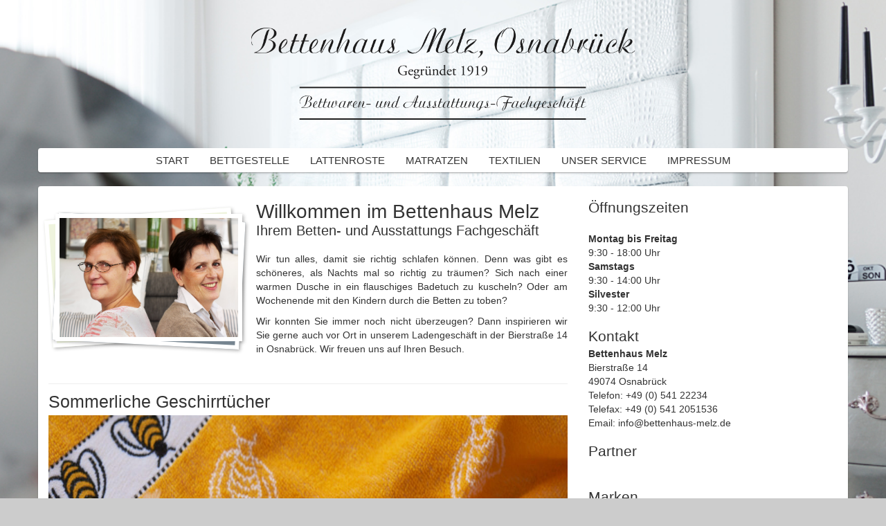

--- FILE ---
content_type: text/html; charset=UTF-8
request_url: https://www.bettenhaus-melz.de/tag/furoshiko/
body_size: 38429
content:
<!doctype html>
<html lang="de">
	<head>
		<meta charset="UTF-8">
		<title>  Furoshiko : Bettenhaus Melz &#8211; Betten, Matratzen und Badtextilien in Osnabrück</title>

		<meta http-equiv="X-UA-Compatible" content="IE=edge,chrome=1">
		<meta name="viewport" content="width=device-width, initial-scale=1.0">
		<meta name="description" content="Seit 1919 Ihr Betten-, Matratzen- und Ausstattungs-Fachgeschäft in Osnabrück mit der persönlichen Beratung. Bei uns können Sie Ihr Bett reinigen und Bettwäsche maßanfertigen lassen. Außerdem liefern wir direkt zu Ihnen nach Hause. Damit Sie gut und erholsam schlafen.">

		<meta name='robots' content='max-image-preview:large' />
<link rel="alternate" type="application/rss+xml" title="Bettenhaus Melz - Betten, Matratzen und Badtextilien in Osnabrück &raquo; Furoshiko Schlagwort-Feed" href="https://www.bettenhaus-melz.de/tag/furoshiko/feed/" />
<style id='wp-img-auto-sizes-contain-inline-css' type='text/css'>
img:is([sizes=auto i],[sizes^="auto," i]){contain-intrinsic-size:3000px 1500px}
/*# sourceURL=wp-img-auto-sizes-contain-inline-css */
</style>
<style id='wp-emoji-styles-inline-css' type='text/css'>

	img.wp-smiley, img.emoji {
		display: inline !important;
		border: none !important;
		box-shadow: none !important;
		height: 1em !important;
		width: 1em !important;
		margin: 0 0.07em !important;
		vertical-align: -0.1em !important;
		background: none !important;
		padding: 0 !important;
	}
/*# sourceURL=wp-emoji-styles-inline-css */
</style>
<style id='wp-block-library-inline-css' type='text/css'>
:root{--wp-block-synced-color:#7a00df;--wp-block-synced-color--rgb:122,0,223;--wp-bound-block-color:var(--wp-block-synced-color);--wp-editor-canvas-background:#ddd;--wp-admin-theme-color:#007cba;--wp-admin-theme-color--rgb:0,124,186;--wp-admin-theme-color-darker-10:#006ba1;--wp-admin-theme-color-darker-10--rgb:0,107,160.5;--wp-admin-theme-color-darker-20:#005a87;--wp-admin-theme-color-darker-20--rgb:0,90,135;--wp-admin-border-width-focus:2px}@media (min-resolution:192dpi){:root{--wp-admin-border-width-focus:1.5px}}.wp-element-button{cursor:pointer}:root .has-very-light-gray-background-color{background-color:#eee}:root .has-very-dark-gray-background-color{background-color:#313131}:root .has-very-light-gray-color{color:#eee}:root .has-very-dark-gray-color{color:#313131}:root .has-vivid-green-cyan-to-vivid-cyan-blue-gradient-background{background:linear-gradient(135deg,#00d084,#0693e3)}:root .has-purple-crush-gradient-background{background:linear-gradient(135deg,#34e2e4,#4721fb 50%,#ab1dfe)}:root .has-hazy-dawn-gradient-background{background:linear-gradient(135deg,#faaca8,#dad0ec)}:root .has-subdued-olive-gradient-background{background:linear-gradient(135deg,#fafae1,#67a671)}:root .has-atomic-cream-gradient-background{background:linear-gradient(135deg,#fdd79a,#004a59)}:root .has-nightshade-gradient-background{background:linear-gradient(135deg,#330968,#31cdcf)}:root .has-midnight-gradient-background{background:linear-gradient(135deg,#020381,#2874fc)}:root{--wp--preset--font-size--normal:16px;--wp--preset--font-size--huge:42px}.has-regular-font-size{font-size:1em}.has-larger-font-size{font-size:2.625em}.has-normal-font-size{font-size:var(--wp--preset--font-size--normal)}.has-huge-font-size{font-size:var(--wp--preset--font-size--huge)}.has-text-align-center{text-align:center}.has-text-align-left{text-align:left}.has-text-align-right{text-align:right}.has-fit-text{white-space:nowrap!important}#end-resizable-editor-section{display:none}.aligncenter{clear:both}.items-justified-left{justify-content:flex-start}.items-justified-center{justify-content:center}.items-justified-right{justify-content:flex-end}.items-justified-space-between{justify-content:space-between}.screen-reader-text{border:0;clip-path:inset(50%);height:1px;margin:-1px;overflow:hidden;padding:0;position:absolute;width:1px;word-wrap:normal!important}.screen-reader-text:focus{background-color:#ddd;clip-path:none;color:#444;display:block;font-size:1em;height:auto;left:5px;line-height:normal;padding:15px 23px 14px;text-decoration:none;top:5px;width:auto;z-index:100000}html :where(.has-border-color){border-style:solid}html :where([style*=border-top-color]){border-top-style:solid}html :where([style*=border-right-color]){border-right-style:solid}html :where([style*=border-bottom-color]){border-bottom-style:solid}html :where([style*=border-left-color]){border-left-style:solid}html :where([style*=border-width]){border-style:solid}html :where([style*=border-top-width]){border-top-style:solid}html :where([style*=border-right-width]){border-right-style:solid}html :where([style*=border-bottom-width]){border-bottom-style:solid}html :where([style*=border-left-width]){border-left-style:solid}html :where(img[class*=wp-image-]){height:auto;max-width:100%}:where(figure){margin:0 0 1em}html :where(.is-position-sticky){--wp-admin--admin-bar--position-offset:var(--wp-admin--admin-bar--height,0px)}@media screen and (max-width:600px){html :where(.is-position-sticky){--wp-admin--admin-bar--position-offset:0px}}

/*# sourceURL=wp-block-library-inline-css */
</style><style id='wp-block-image-inline-css' type='text/css'>
.wp-block-image>a,.wp-block-image>figure>a{display:inline-block}.wp-block-image img{box-sizing:border-box;height:auto;max-width:100%;vertical-align:bottom}@media not (prefers-reduced-motion){.wp-block-image img.hide{visibility:hidden}.wp-block-image img.show{animation:show-content-image .4s}}.wp-block-image[style*=border-radius] img,.wp-block-image[style*=border-radius]>a{border-radius:inherit}.wp-block-image.has-custom-border img{box-sizing:border-box}.wp-block-image.aligncenter{text-align:center}.wp-block-image.alignfull>a,.wp-block-image.alignwide>a{width:100%}.wp-block-image.alignfull img,.wp-block-image.alignwide img{height:auto;width:100%}.wp-block-image .aligncenter,.wp-block-image .alignleft,.wp-block-image .alignright,.wp-block-image.aligncenter,.wp-block-image.alignleft,.wp-block-image.alignright{display:table}.wp-block-image .aligncenter>figcaption,.wp-block-image .alignleft>figcaption,.wp-block-image .alignright>figcaption,.wp-block-image.aligncenter>figcaption,.wp-block-image.alignleft>figcaption,.wp-block-image.alignright>figcaption{caption-side:bottom;display:table-caption}.wp-block-image .alignleft{float:left;margin:.5em 1em .5em 0}.wp-block-image .alignright{float:right;margin:.5em 0 .5em 1em}.wp-block-image .aligncenter{margin-left:auto;margin-right:auto}.wp-block-image :where(figcaption){margin-bottom:1em;margin-top:.5em}.wp-block-image.is-style-circle-mask img{border-radius:9999px}@supports ((-webkit-mask-image:none) or (mask-image:none)) or (-webkit-mask-image:none){.wp-block-image.is-style-circle-mask img{border-radius:0;-webkit-mask-image:url('data:image/svg+xml;utf8,<svg viewBox="0 0 100 100" xmlns="http://www.w3.org/2000/svg"><circle cx="50" cy="50" r="50"/></svg>');mask-image:url('data:image/svg+xml;utf8,<svg viewBox="0 0 100 100" xmlns="http://www.w3.org/2000/svg"><circle cx="50" cy="50" r="50"/></svg>');mask-mode:alpha;-webkit-mask-position:center;mask-position:center;-webkit-mask-repeat:no-repeat;mask-repeat:no-repeat;-webkit-mask-size:contain;mask-size:contain}}:root :where(.wp-block-image.is-style-rounded img,.wp-block-image .is-style-rounded img){border-radius:9999px}.wp-block-image figure{margin:0}.wp-lightbox-container{display:flex;flex-direction:column;position:relative}.wp-lightbox-container img{cursor:zoom-in}.wp-lightbox-container img:hover+button{opacity:1}.wp-lightbox-container button{align-items:center;backdrop-filter:blur(16px) saturate(180%);background-color:#5a5a5a40;border:none;border-radius:4px;cursor:zoom-in;display:flex;height:20px;justify-content:center;opacity:0;padding:0;position:absolute;right:16px;text-align:center;top:16px;width:20px;z-index:100}@media not (prefers-reduced-motion){.wp-lightbox-container button{transition:opacity .2s ease}}.wp-lightbox-container button:focus-visible{outline:3px auto #5a5a5a40;outline:3px auto -webkit-focus-ring-color;outline-offset:3px}.wp-lightbox-container button:hover{cursor:pointer;opacity:1}.wp-lightbox-container button:focus{opacity:1}.wp-lightbox-container button:focus,.wp-lightbox-container button:hover,.wp-lightbox-container button:not(:hover):not(:active):not(.has-background){background-color:#5a5a5a40;border:none}.wp-lightbox-overlay{box-sizing:border-box;cursor:zoom-out;height:100vh;left:0;overflow:hidden;position:fixed;top:0;visibility:hidden;width:100%;z-index:100000}.wp-lightbox-overlay .close-button{align-items:center;cursor:pointer;display:flex;justify-content:center;min-height:40px;min-width:40px;padding:0;position:absolute;right:calc(env(safe-area-inset-right) + 16px);top:calc(env(safe-area-inset-top) + 16px);z-index:5000000}.wp-lightbox-overlay .close-button:focus,.wp-lightbox-overlay .close-button:hover,.wp-lightbox-overlay .close-button:not(:hover):not(:active):not(.has-background){background:none;border:none}.wp-lightbox-overlay .lightbox-image-container{height:var(--wp--lightbox-container-height);left:50%;overflow:hidden;position:absolute;top:50%;transform:translate(-50%,-50%);transform-origin:top left;width:var(--wp--lightbox-container-width);z-index:9999999999}.wp-lightbox-overlay .wp-block-image{align-items:center;box-sizing:border-box;display:flex;height:100%;justify-content:center;margin:0;position:relative;transform-origin:0 0;width:100%;z-index:3000000}.wp-lightbox-overlay .wp-block-image img{height:var(--wp--lightbox-image-height);min-height:var(--wp--lightbox-image-height);min-width:var(--wp--lightbox-image-width);width:var(--wp--lightbox-image-width)}.wp-lightbox-overlay .wp-block-image figcaption{display:none}.wp-lightbox-overlay button{background:none;border:none}.wp-lightbox-overlay .scrim{background-color:#fff;height:100%;opacity:.9;position:absolute;width:100%;z-index:2000000}.wp-lightbox-overlay.active{visibility:visible}@media not (prefers-reduced-motion){.wp-lightbox-overlay.active{animation:turn-on-visibility .25s both}.wp-lightbox-overlay.active img{animation:turn-on-visibility .35s both}.wp-lightbox-overlay.show-closing-animation:not(.active){animation:turn-off-visibility .35s both}.wp-lightbox-overlay.show-closing-animation:not(.active) img{animation:turn-off-visibility .25s both}.wp-lightbox-overlay.zoom.active{animation:none;opacity:1;visibility:visible}.wp-lightbox-overlay.zoom.active .lightbox-image-container{animation:lightbox-zoom-in .4s}.wp-lightbox-overlay.zoom.active .lightbox-image-container img{animation:none}.wp-lightbox-overlay.zoom.active .scrim{animation:turn-on-visibility .4s forwards}.wp-lightbox-overlay.zoom.show-closing-animation:not(.active){animation:none}.wp-lightbox-overlay.zoom.show-closing-animation:not(.active) .lightbox-image-container{animation:lightbox-zoom-out .4s}.wp-lightbox-overlay.zoom.show-closing-animation:not(.active) .lightbox-image-container img{animation:none}.wp-lightbox-overlay.zoom.show-closing-animation:not(.active) .scrim{animation:turn-off-visibility .4s forwards}}@keyframes show-content-image{0%{visibility:hidden}99%{visibility:hidden}to{visibility:visible}}@keyframes turn-on-visibility{0%{opacity:0}to{opacity:1}}@keyframes turn-off-visibility{0%{opacity:1;visibility:visible}99%{opacity:0;visibility:visible}to{opacity:0;visibility:hidden}}@keyframes lightbox-zoom-in{0%{transform:translate(calc((-100vw + var(--wp--lightbox-scrollbar-width))/2 + var(--wp--lightbox-initial-left-position)),calc(-50vh + var(--wp--lightbox-initial-top-position))) scale(var(--wp--lightbox-scale))}to{transform:translate(-50%,-50%) scale(1)}}@keyframes lightbox-zoom-out{0%{transform:translate(-50%,-50%) scale(1);visibility:visible}99%{visibility:visible}to{transform:translate(calc((-100vw + var(--wp--lightbox-scrollbar-width))/2 + var(--wp--lightbox-initial-left-position)),calc(-50vh + var(--wp--lightbox-initial-top-position))) scale(var(--wp--lightbox-scale));visibility:hidden}}
/*# sourceURL=https://www.bettenhaus-melz.de/wp-includes/blocks/image/style.min.css */
</style>
<style id='wp-block-paragraph-inline-css' type='text/css'>
.is-small-text{font-size:.875em}.is-regular-text{font-size:1em}.is-large-text{font-size:2.25em}.is-larger-text{font-size:3em}.has-drop-cap:not(:focus):first-letter{float:left;font-size:8.4em;font-style:normal;font-weight:100;line-height:.68;margin:.05em .1em 0 0;text-transform:uppercase}body.rtl .has-drop-cap:not(:focus):first-letter{float:none;margin-left:.1em}p.has-drop-cap.has-background{overflow:hidden}:root :where(p.has-background){padding:1.25em 2.375em}:where(p.has-text-color:not(.has-link-color)) a{color:inherit}p.has-text-align-left[style*="writing-mode:vertical-lr"],p.has-text-align-right[style*="writing-mode:vertical-rl"]{rotate:180deg}
/*# sourceURL=https://www.bettenhaus-melz.de/wp-includes/blocks/paragraph/style.min.css */
</style>
<style id='wp-block-spacer-inline-css' type='text/css'>
.wp-block-spacer{clear:both}
/*# sourceURL=https://www.bettenhaus-melz.de/wp-includes/blocks/spacer/style.min.css */
</style>
<style id='global-styles-inline-css' type='text/css'>
:root{--wp--preset--aspect-ratio--square: 1;--wp--preset--aspect-ratio--4-3: 4/3;--wp--preset--aspect-ratio--3-4: 3/4;--wp--preset--aspect-ratio--3-2: 3/2;--wp--preset--aspect-ratio--2-3: 2/3;--wp--preset--aspect-ratio--16-9: 16/9;--wp--preset--aspect-ratio--9-16: 9/16;--wp--preset--color--black: #000000;--wp--preset--color--cyan-bluish-gray: #abb8c3;--wp--preset--color--white: #ffffff;--wp--preset--color--pale-pink: #f78da7;--wp--preset--color--vivid-red: #cf2e2e;--wp--preset--color--luminous-vivid-orange: #ff6900;--wp--preset--color--luminous-vivid-amber: #fcb900;--wp--preset--color--light-green-cyan: #7bdcb5;--wp--preset--color--vivid-green-cyan: #00d084;--wp--preset--color--pale-cyan-blue: #8ed1fc;--wp--preset--color--vivid-cyan-blue: #0693e3;--wp--preset--color--vivid-purple: #9b51e0;--wp--preset--gradient--vivid-cyan-blue-to-vivid-purple: linear-gradient(135deg,rgb(6,147,227) 0%,rgb(155,81,224) 100%);--wp--preset--gradient--light-green-cyan-to-vivid-green-cyan: linear-gradient(135deg,rgb(122,220,180) 0%,rgb(0,208,130) 100%);--wp--preset--gradient--luminous-vivid-amber-to-luminous-vivid-orange: linear-gradient(135deg,rgb(252,185,0) 0%,rgb(255,105,0) 100%);--wp--preset--gradient--luminous-vivid-orange-to-vivid-red: linear-gradient(135deg,rgb(255,105,0) 0%,rgb(207,46,46) 100%);--wp--preset--gradient--very-light-gray-to-cyan-bluish-gray: linear-gradient(135deg,rgb(238,238,238) 0%,rgb(169,184,195) 100%);--wp--preset--gradient--cool-to-warm-spectrum: linear-gradient(135deg,rgb(74,234,220) 0%,rgb(151,120,209) 20%,rgb(207,42,186) 40%,rgb(238,44,130) 60%,rgb(251,105,98) 80%,rgb(254,248,76) 100%);--wp--preset--gradient--blush-light-purple: linear-gradient(135deg,rgb(255,206,236) 0%,rgb(152,150,240) 100%);--wp--preset--gradient--blush-bordeaux: linear-gradient(135deg,rgb(254,205,165) 0%,rgb(254,45,45) 50%,rgb(107,0,62) 100%);--wp--preset--gradient--luminous-dusk: linear-gradient(135deg,rgb(255,203,112) 0%,rgb(199,81,192) 50%,rgb(65,88,208) 100%);--wp--preset--gradient--pale-ocean: linear-gradient(135deg,rgb(255,245,203) 0%,rgb(182,227,212) 50%,rgb(51,167,181) 100%);--wp--preset--gradient--electric-grass: linear-gradient(135deg,rgb(202,248,128) 0%,rgb(113,206,126) 100%);--wp--preset--gradient--midnight: linear-gradient(135deg,rgb(2,3,129) 0%,rgb(40,116,252) 100%);--wp--preset--font-size--small: 13px;--wp--preset--font-size--medium: 20px;--wp--preset--font-size--large: 36px;--wp--preset--font-size--x-large: 42px;--wp--preset--spacing--20: 0.44rem;--wp--preset--spacing--30: 0.67rem;--wp--preset--spacing--40: 1rem;--wp--preset--spacing--50: 1.5rem;--wp--preset--spacing--60: 2.25rem;--wp--preset--spacing--70: 3.38rem;--wp--preset--spacing--80: 5.06rem;--wp--preset--shadow--natural: 6px 6px 9px rgba(0, 0, 0, 0.2);--wp--preset--shadow--deep: 12px 12px 50px rgba(0, 0, 0, 0.4);--wp--preset--shadow--sharp: 6px 6px 0px rgba(0, 0, 0, 0.2);--wp--preset--shadow--outlined: 6px 6px 0px -3px rgb(255, 255, 255), 6px 6px rgb(0, 0, 0);--wp--preset--shadow--crisp: 6px 6px 0px rgb(0, 0, 0);}:where(.is-layout-flex){gap: 0.5em;}:where(.is-layout-grid){gap: 0.5em;}body .is-layout-flex{display: flex;}.is-layout-flex{flex-wrap: wrap;align-items: center;}.is-layout-flex > :is(*, div){margin: 0;}body .is-layout-grid{display: grid;}.is-layout-grid > :is(*, div){margin: 0;}:where(.wp-block-columns.is-layout-flex){gap: 2em;}:where(.wp-block-columns.is-layout-grid){gap: 2em;}:where(.wp-block-post-template.is-layout-flex){gap: 1.25em;}:where(.wp-block-post-template.is-layout-grid){gap: 1.25em;}.has-black-color{color: var(--wp--preset--color--black) !important;}.has-cyan-bluish-gray-color{color: var(--wp--preset--color--cyan-bluish-gray) !important;}.has-white-color{color: var(--wp--preset--color--white) !important;}.has-pale-pink-color{color: var(--wp--preset--color--pale-pink) !important;}.has-vivid-red-color{color: var(--wp--preset--color--vivid-red) !important;}.has-luminous-vivid-orange-color{color: var(--wp--preset--color--luminous-vivid-orange) !important;}.has-luminous-vivid-amber-color{color: var(--wp--preset--color--luminous-vivid-amber) !important;}.has-light-green-cyan-color{color: var(--wp--preset--color--light-green-cyan) !important;}.has-vivid-green-cyan-color{color: var(--wp--preset--color--vivid-green-cyan) !important;}.has-pale-cyan-blue-color{color: var(--wp--preset--color--pale-cyan-blue) !important;}.has-vivid-cyan-blue-color{color: var(--wp--preset--color--vivid-cyan-blue) !important;}.has-vivid-purple-color{color: var(--wp--preset--color--vivid-purple) !important;}.has-black-background-color{background-color: var(--wp--preset--color--black) !important;}.has-cyan-bluish-gray-background-color{background-color: var(--wp--preset--color--cyan-bluish-gray) !important;}.has-white-background-color{background-color: var(--wp--preset--color--white) !important;}.has-pale-pink-background-color{background-color: var(--wp--preset--color--pale-pink) !important;}.has-vivid-red-background-color{background-color: var(--wp--preset--color--vivid-red) !important;}.has-luminous-vivid-orange-background-color{background-color: var(--wp--preset--color--luminous-vivid-orange) !important;}.has-luminous-vivid-amber-background-color{background-color: var(--wp--preset--color--luminous-vivid-amber) !important;}.has-light-green-cyan-background-color{background-color: var(--wp--preset--color--light-green-cyan) !important;}.has-vivid-green-cyan-background-color{background-color: var(--wp--preset--color--vivid-green-cyan) !important;}.has-pale-cyan-blue-background-color{background-color: var(--wp--preset--color--pale-cyan-blue) !important;}.has-vivid-cyan-blue-background-color{background-color: var(--wp--preset--color--vivid-cyan-blue) !important;}.has-vivid-purple-background-color{background-color: var(--wp--preset--color--vivid-purple) !important;}.has-black-border-color{border-color: var(--wp--preset--color--black) !important;}.has-cyan-bluish-gray-border-color{border-color: var(--wp--preset--color--cyan-bluish-gray) !important;}.has-white-border-color{border-color: var(--wp--preset--color--white) !important;}.has-pale-pink-border-color{border-color: var(--wp--preset--color--pale-pink) !important;}.has-vivid-red-border-color{border-color: var(--wp--preset--color--vivid-red) !important;}.has-luminous-vivid-orange-border-color{border-color: var(--wp--preset--color--luminous-vivid-orange) !important;}.has-luminous-vivid-amber-border-color{border-color: var(--wp--preset--color--luminous-vivid-amber) !important;}.has-light-green-cyan-border-color{border-color: var(--wp--preset--color--light-green-cyan) !important;}.has-vivid-green-cyan-border-color{border-color: var(--wp--preset--color--vivid-green-cyan) !important;}.has-pale-cyan-blue-border-color{border-color: var(--wp--preset--color--pale-cyan-blue) !important;}.has-vivid-cyan-blue-border-color{border-color: var(--wp--preset--color--vivid-cyan-blue) !important;}.has-vivid-purple-border-color{border-color: var(--wp--preset--color--vivid-purple) !important;}.has-vivid-cyan-blue-to-vivid-purple-gradient-background{background: var(--wp--preset--gradient--vivid-cyan-blue-to-vivid-purple) !important;}.has-light-green-cyan-to-vivid-green-cyan-gradient-background{background: var(--wp--preset--gradient--light-green-cyan-to-vivid-green-cyan) !important;}.has-luminous-vivid-amber-to-luminous-vivid-orange-gradient-background{background: var(--wp--preset--gradient--luminous-vivid-amber-to-luminous-vivid-orange) !important;}.has-luminous-vivid-orange-to-vivid-red-gradient-background{background: var(--wp--preset--gradient--luminous-vivid-orange-to-vivid-red) !important;}.has-very-light-gray-to-cyan-bluish-gray-gradient-background{background: var(--wp--preset--gradient--very-light-gray-to-cyan-bluish-gray) !important;}.has-cool-to-warm-spectrum-gradient-background{background: var(--wp--preset--gradient--cool-to-warm-spectrum) !important;}.has-blush-light-purple-gradient-background{background: var(--wp--preset--gradient--blush-light-purple) !important;}.has-blush-bordeaux-gradient-background{background: var(--wp--preset--gradient--blush-bordeaux) !important;}.has-luminous-dusk-gradient-background{background: var(--wp--preset--gradient--luminous-dusk) !important;}.has-pale-ocean-gradient-background{background: var(--wp--preset--gradient--pale-ocean) !important;}.has-electric-grass-gradient-background{background: var(--wp--preset--gradient--electric-grass) !important;}.has-midnight-gradient-background{background: var(--wp--preset--gradient--midnight) !important;}.has-small-font-size{font-size: var(--wp--preset--font-size--small) !important;}.has-medium-font-size{font-size: var(--wp--preset--font-size--medium) !important;}.has-large-font-size{font-size: var(--wp--preset--font-size--large) !important;}.has-x-large-font-size{font-size: var(--wp--preset--font-size--x-large) !important;}
/*# sourceURL=global-styles-inline-css */
</style>

<style id='classic-theme-styles-inline-css' type='text/css'>
/*! This file is auto-generated */
.wp-block-button__link{color:#fff;background-color:#32373c;border-radius:9999px;box-shadow:none;text-decoration:none;padding:calc(.667em + 2px) calc(1.333em + 2px);font-size:1.125em}.wp-block-file__button{background:#32373c;color:#fff;text-decoration:none}
/*# sourceURL=/wp-includes/css/classic-themes.min.css */
</style>
<script type="text/javascript" src="https://www.bettenhaus-melz.de/wp-includes/js/jquery/jquery.min.js?ver=3.7.1" id="jquery-core-js"></script>
<script type="text/javascript" src="https://www.bettenhaus-melz.de/wp-includes/js/jquery/jquery-migrate.min.js?ver=3.4.1" id="jquery-migrate-js"></script>
<script type="text/javascript" src="https://www.bettenhaus-melz.de/wp-content/themes/bettenhaus-melz/js/bootstrap.min.js?ver=6.9" id="bootstrap-script-js"></script>
<script type="text/javascript" src="https://www.bettenhaus-melz.de/wp-content/themes/bettenhaus-melz/js/ekko-lightbox.js?ver=6.9" id="bootstrap-lightbox-script-js"></script>
<link rel="https://api.w.org/" href="https://www.bettenhaus-melz.de/wp-json/" /><link rel="alternate" title="JSON" type="application/json" href="https://www.bettenhaus-melz.de/wp-json/wp/v2/tags/249" /><link rel="EditURI" type="application/rsd+xml" title="RSD" href="https://www.bettenhaus-melz.de/xmlrpc.php?rsd" />
<meta name="generator" content="WordPress 6.9" />
		
        <link href="https://www.bettenhaus-melz.de/wp-content/themes/bettenhaus-melz/img/icons/favicon.ico" rel="shortcut icon">
        <link href="https://www.bettenhaus-melz.de/wp-content/themes/bettenhaus-melz/img/icons/touch.png" rel="apple-touch-icon-precomposed">
		<link href="https://www.bettenhaus-melz.de/wp-content/themes/bettenhaus-melz/css/bootstrap.min.css" rel="stylesheet">
		<link href="https://www.bettenhaus-melz.de/wp-content/themes/bettenhaus-melz/css/ekko-lightbox.min.css" rel="stylesheet">
		<link href="https://www.bettenhaus-melz.de/wp-content/themes/bettenhaus-melz/style.css" rel="stylesheet">

	</head>
	<body>
		<div class="body-wrap container">
			<header class="row">
				<div class="row">
					<div class="col-md-6 col-md-offset-3 logo">
						<a href="https://www.bettenhaus-melz.de">
							<img class="img-responsive" src="https://www.bettenhaus-melz.de/wp-content/themes/bettenhaus-melz/img/logo.png" alt="Bettenhaus Melz &#8211; Betten, Matratzen und Badtextilien in Osnabrück" />
						</a>
					</div>
				</div>
					
				<nav class="navbar navbar-default" role="navigation">
					<div class="navbar-header">
						<button type="button" class="navbar-toggle collapsed" data-toggle="collapse" data-target="#main-header-menu" aria-expanded="false">
							<span class="sr-only">Toggle navigation</span>
							<span class="icon-bar"></span>
							<span class="icon-bar"></span>
							<span class="icon-bar"></span>
						</button>
					</div>
					<div id="main-header-menu" class="navbar-collapse collapse"><ul id="menu-header-menu" class="nav navbar-nav"><li ><a href="https://www.bettenhaus-melz.de/">Start</a></li><li class="page_item page-item-9"><a href="https://www.bettenhaus-melz.de/bettgestelle/">Bettgestelle</a></li><li class="page_item page-item-5"><a href="https://www.bettenhaus-melz.de/lattenroste/">Lattenroste</a></li><li class="page_item page-item-1"><a href="https://www.bettenhaus-melz.de/matratzen/">Matratzen</a></li><li class="page_item page-item-6 page_item_has_children"><a href="https://www.bettenhaus-melz.de/textilien/">Textilien</a><ul class='children'><li class="page_item page-item-98"><a href="https://www.bettenhaus-melz.de/textilien/badtextilien/">Badtextilien</a></li><li class="page_item page-item-91"><a href="https://www.bettenhaus-melz.de/textilien/bettwasche/">Bettwäsche</a></li><li class="page_item page-item-151"><a href="https://www.bettenhaus-melz.de/textilien/kuechentextilien/">Küchentextilien</a></li><li class="page_item page-item-86"><a href="https://www.bettenhaus-melz.de/textilien/oberbetten/">Oberbetten</a></li></ul></li><li class="page_item page-item-7"><a href="https://www.bettenhaus-melz.de/unser-service/">Unser Service</a></li><li class="page_item page-item-11"><a href="https://www.bettenhaus-melz.de/impressum/">Impressum</a></li></ul></div>				</nav>
			</header>
<div class="row container-white container-main">
	<div class="col-md-8">
		<summary>
			<div class='stackone'>
				<img class="teaser-img" src="https://www.bettenhaus-melz.de/wp-content/themes/bettenhaus-melz/img/ellen-und-anja.jpg" />
			</div>
			<h1>Willkommen im Bettenhaus Melz</h1>
			<h4>Ihrem Betten- und Ausstattungs Fachgeschäft</h4>
<p>Wir tun alles, damit sie richtig schlafen können. Denn was gibt es schöneres, als Nachts mal so richtig zu träumen? Sich nach einer warmen Dusche in ein flauschiges Badetuch zu kuscheln? Oder am Wochenende mit den Kindern durch die Betten zu toben?</p>
<p>Wir konnten Sie immer noch nicht überzeugen? Dann inspirieren wir Sie gerne auch vor Ort in unserem Ladengeschäft in der Bierstraße 14 in Osnabrück. Wir freuen uns auf Ihren Besuch.</p>
		</summary>
		<div style="clear: both;"></div>
		<hr />
		<main role="main">
			<!-- section -->
			<section>
	
				
	<!-- article -->
	<article id="post-1889" class="post-1889 post type-post status-publish format-standard hentry category-news tag-abwaschen tag-furoshiko tag-hochwertig tag-kueche tag-modern tag-nachhaltig tag-osnabrueck tag-trockentuch tag-zero-waste">
		<h2>
			<a href="https://www.bettenhaus-melz.de/2023/07/07/sommerliche-geschirrtuecher/" title="Sommerliche Geschirrtücher">Sommerliche Geschirrtücher</a>
		</h2>
		<div class="content">
<img fetchpriority="high" decoding="async" width="1024" height="768" src="https://www.bettenhaus-melz.de/wp-content/uploads/2023/07/DSC_1487_236-1024x768.jpg" alt="" class="wp-image-1890" srcset="https://www.bettenhaus-melz.de/wp-content/uploads/2023/07/DSC_1487_236-1024x768.jpg 1024w, https://www.bettenhaus-melz.de/wp-content/uploads/2023/07/DSC_1487_236-300x225.jpg 300w, https://www.bettenhaus-melz.de/wp-content/uploads/2023/07/DSC_1487_236-768x576.jpg 768w, https://www.bettenhaus-melz.de/wp-content/uploads/2023/07/DSC_1487_236-1536x1152.jpg 1536w, https://www.bettenhaus-melz.de/wp-content/uploads/2023/07/DSC_1487_236.jpg 2048w" sizes="(max-width: 1024px) 100vw, 1024px" /></p>
<p>Geschirrtücher sind nur zum Trocknen da und werden eh schnell schmutzig?! Weit gefehlt! Sie können damit auch wunderschön Geschenke persönlich verpacken und Ihren liebsten Mitmenschen eine von Herzen kommende Botschaft vermitteln. Wie und womit das geht, zeigen wir Ihnen in diesem Beitrag.</p>
</div>
<p><a class="moretag" href="https://www.bettenhaus-melz.de/2023/07/07/sommerliche-geschirrtuecher/">'Sommerliche Geschirrtücher' lesen</a></p>

	</article>
	<!-- /article -->


	
				<div class="pagination">
					<ul class="pager">
						<li></li>
						<li></li>
					</ul>
				</div>
			</section>
			<!-- /section -->
		</main>
	</div>
	<div class="sidebar-container col-md-4">
		<aside role="complementary">

	<div class="sidebar-widget">
		<div id="text-3" class="one-sidebar-widget widget_text"><h3>Öffnungszeiten</h3>			<div class="textwidget"><br>
<b>Montag bis Freitag</b><br>
9:30 - 18:00 Uhr<br>
<b>Samstags</b><br>
9:30 - 14:00 Uhr<br>
<b>Silvester</b><br>
9:30 - 12:00 Uhr<br></div>
		</div><div id="text-4" class="one-sidebar-widget widget_text"><h3>Kontakt</h3>			<div class="textwidget"><b>Bettenhaus Melz</b><br />
Bierstraße 14<br />
49074 Osnabrück<br />
Telefon: +49 (0) 541 22234<br />
Telefax: +49 (0) 541 2051536<br />
Email: info@bettenhaus-melz.de</div>
		</div><div id="text-5" class="one-sidebar-widget widget_text"><h3>Partner</h3>			<div class="textwidget"><a href="http://www.naturheilpraxis-depenthal.de">
<img src="http://www.bettenhaus-melz.de/wp-content/themes/sleepwell/images/sidebar/naturheilpraxis-depenthal.jpg" alt=""></a></div>
		</div><div id="text-6" class="one-sidebar-widget widget_text"><h3>Marken</h3>			<div class="textwidget"><a href="http://www.formesse.de">
<img class="three-column"  src="http://www.bettenhaus-melz.de/wp-content/uploads/2020/11/Formesse_1.png" alt="">
</a>
<a href="http://www.betten-falkenreck.de">
<img class="three-column" src="http://www.bettenhaus-melz.de/wp-content/uploads/marken/falkenreck.svg" alt="">
</a>
<a href="http://www.metzeler-matratzen.de">
<img class="three-column" src="http://www.bettenhaus-melz.de/wp-content/uploads/marken/metzler.gif" alt="">
</a>
<a href="http://www.roewa.de/">
<img class="three-column" src="http://www.bettenhaus-melz.de/wp-content/uploads/2021/12/roewa_logo_farbe_cmyk.gif" alt="">
</a>
<a href="https://sander-kg.de/">
<img class="three-column" src="http://www.bettenhaus-melz.de/wp-content/uploads/2020/11/Logo_Sander_RGB.jpg" alt="">
</a>
<a href="https://www.ross-textilwerke.de">
<img class="three-column" src="http://www.bettenhaus-melz.de/wp-content/uploads/2020/12/Ross-since-1897-Original-blau-aktuell-2019.png" alt="">
</a>
<a href="https://www.eagle-products.de">
<img class="three-column" src="http://www.bettenhaus-melz.de/wp-content/uploads/marken/eagle.gif" alt="">
</a>
<a href="https://www.rhomtuft.de">
<img class="three-column" src="http://www.bettenhaus-melz.de/wp-content/uploads/2020/12/Logo2020.jpg"
alt="">
</a>
<a href="https://www.bassetti.de">
<img class="three-column" src="http://www.bettenhaus-melz.de/wp-content/uploads/2020/11/BASSETTI-logo.png"
alt="">
</a>
<a href="http://www.swissflex.com/de">
<img class="three-column" src="http://www.bettenhaus-melz.de/wp-content/uploads/marken/swissflex.gif" alt="">
</a>
<a href="https://www.kracht.com">
<img class="three-column" src="http://www.bettenhaus-melz.de/wp-content/uploads/2020/12/Logo_Kracht.png" alt="">
</a>
<a href="https://traumina.de">
<img class="three-column" src="http://www.bettenhaus-melz.de/wp-content/uploads/2020/12/Traumina-Logo-transparent.png" alt="">
</a>
<a href="http://www.cawoe.de">
<img class="three-column" src="http://www.bettenhaus-melz.de/wp-content/uploads/marken/cawo.gif" alt="">
</a>
<a href="https://sanders-kauffmann.eu">
<img class="three-column" src="http://www.bettenhaus-melz.de/wp-content/uploads/2021/12/sanders_kauffmann_logo_4c.gif" alt="">
</a>
<a href="https://de.technogelworld.com">
<img class="three-column" src="http://www.bettenhaus-melz.de/wp-content/uploads/2020/11/Technogel_Sleeping_Logo.jpg"
alt="">
</a>
<a href="http://www.elegante.de">
<img class="three-column" src="http://www.bettenhaus-melz.de/wp-content/uploads/2020/12/ELEGANTE_LOGO_CLAIM.png" alt="">
</a>
<a href="https://curt-bauer.de">
<img class="three-column" src="http://www.bettenhaus-melz.de/wp-content/uploads/2021/09/Curt-Bauer-Logo-grau-druckfaehig.png" alt="">
</a>
<a href="http://www.fischbacher.com/de/">
<img class="three-column" src="http://www.bettenhaus-melz.de/wp-content/uploads/marken/fischbacher.gif" alt="">
</a>
<a href="http://www.svane.de">
<img class="three-column" src="http://www.bettenhaus-melz.de/wp-content/uploads/2020/12/Svane_intelligel_logo_rgb_DE_CH_56480.png" alt="">
</a>
<a href="https://www.fleuresse.de">
<img class="three-column" src="http://www.bettenhaus-melz.de/wp-content/uploads/2020/11/Fleuresse_Logo_neu_Pfad_HKS15.png" alt="">
</a>
<a href="http://www.garanta-hof.de">
<img class="three-column" src="http://www.bettenhaus-melz.de/wp-content/uploads/2020/12/GARANTA-LOGO-2014.jpg" alt="">
</a>
<a href="http://www.hasena.de">
<img class="three-column" src="http://www.bettenhaus-melz.de/wp-content/uploads/marken/hasena.gif" alt="" style="margin-top: 0px;">
</a>
<a href="https://momm-bettwaesche.de">
<img class="three-column" src="http://www.bettenhaus-melz.de/wp-content/uploads/2024/01/MOMM-Logo.png" alt="" style="margin-top: 0px;">
</a></div>
		</div>	</div>

</aside>	</div>
</div>
			<footer class="row">
				<p>
					<a href="https://www.bettenhaus-melz.de/wp-login.php?redirect_to=https%3A%2F%2Fwww.bettenhaus-melz.de%2F2023%2F07%2F07%2Fsommerliche-geschirrtuecher%2F">Anmelden</a> | 
					<a href="https://www.bettenhaus-melz.de/impressum/">Impressum &amp; Datenschutzerklärung</a> | 
					&copy; 2026 Bettenhaus Melz &#8211; Betten, Matratzen und Badtextilien in Osnabrück | 
					Bettenhaus Melz &bull; Bierstraße 14 &bull; 49074 Osnabrück
				</p>
				<script type="speculationrules">
{"prefetch":[{"source":"document","where":{"and":[{"href_matches":"/*"},{"not":{"href_matches":["/wp-*.php","/wp-admin/*","/wp-content/uploads/*","/wp-content/*","/wp-content/plugins/*","/wp-content/themes/bettenhaus-melz/*","/*\\?(.+)"]}},{"not":{"selector_matches":"a[rel~=\"nofollow\"]"}},{"not":{"selector_matches":".no-prefetch, .no-prefetch a"}}]},"eagerness":"conservative"}]}
</script>
<script id="wp-emoji-settings" type="application/json">
{"baseUrl":"https://s.w.org/images/core/emoji/17.0.2/72x72/","ext":".png","svgUrl":"https://s.w.org/images/core/emoji/17.0.2/svg/","svgExt":".svg","source":{"concatemoji":"https://www.bettenhaus-melz.de/wp-includes/js/wp-emoji-release.min.js?ver=6.9"}}
</script>
<script type="module">
/* <![CDATA[ */
/*! This file is auto-generated */
const a=JSON.parse(document.getElementById("wp-emoji-settings").textContent),o=(window._wpemojiSettings=a,"wpEmojiSettingsSupports"),s=["flag","emoji"];function i(e){try{var t={supportTests:e,timestamp:(new Date).valueOf()};sessionStorage.setItem(o,JSON.stringify(t))}catch(e){}}function c(e,t,n){e.clearRect(0,0,e.canvas.width,e.canvas.height),e.fillText(t,0,0);t=new Uint32Array(e.getImageData(0,0,e.canvas.width,e.canvas.height).data);e.clearRect(0,0,e.canvas.width,e.canvas.height),e.fillText(n,0,0);const a=new Uint32Array(e.getImageData(0,0,e.canvas.width,e.canvas.height).data);return t.every((e,t)=>e===a[t])}function p(e,t){e.clearRect(0,0,e.canvas.width,e.canvas.height),e.fillText(t,0,0);var n=e.getImageData(16,16,1,1);for(let e=0;e<n.data.length;e++)if(0!==n.data[e])return!1;return!0}function u(e,t,n,a){switch(t){case"flag":return n(e,"\ud83c\udff3\ufe0f\u200d\u26a7\ufe0f","\ud83c\udff3\ufe0f\u200b\u26a7\ufe0f")?!1:!n(e,"\ud83c\udde8\ud83c\uddf6","\ud83c\udde8\u200b\ud83c\uddf6")&&!n(e,"\ud83c\udff4\udb40\udc67\udb40\udc62\udb40\udc65\udb40\udc6e\udb40\udc67\udb40\udc7f","\ud83c\udff4\u200b\udb40\udc67\u200b\udb40\udc62\u200b\udb40\udc65\u200b\udb40\udc6e\u200b\udb40\udc67\u200b\udb40\udc7f");case"emoji":return!a(e,"\ud83e\u1fac8")}return!1}function f(e,t,n,a){let r;const o=(r="undefined"!=typeof WorkerGlobalScope&&self instanceof WorkerGlobalScope?new OffscreenCanvas(300,150):document.createElement("canvas")).getContext("2d",{willReadFrequently:!0}),s=(o.textBaseline="top",o.font="600 32px Arial",{});return e.forEach(e=>{s[e]=t(o,e,n,a)}),s}function r(e){var t=document.createElement("script");t.src=e,t.defer=!0,document.head.appendChild(t)}a.supports={everything:!0,everythingExceptFlag:!0},new Promise(t=>{let n=function(){try{var e=JSON.parse(sessionStorage.getItem(o));if("object"==typeof e&&"number"==typeof e.timestamp&&(new Date).valueOf()<e.timestamp+604800&&"object"==typeof e.supportTests)return e.supportTests}catch(e){}return null}();if(!n){if("undefined"!=typeof Worker&&"undefined"!=typeof OffscreenCanvas&&"undefined"!=typeof URL&&URL.createObjectURL&&"undefined"!=typeof Blob)try{var e="postMessage("+f.toString()+"("+[JSON.stringify(s),u.toString(),c.toString(),p.toString()].join(",")+"));",a=new Blob([e],{type:"text/javascript"});const r=new Worker(URL.createObjectURL(a),{name:"wpTestEmojiSupports"});return void(r.onmessage=e=>{i(n=e.data),r.terminate(),t(n)})}catch(e){}i(n=f(s,u,c,p))}t(n)}).then(e=>{for(const n in e)a.supports[n]=e[n],a.supports.everything=a.supports.everything&&a.supports[n],"flag"!==n&&(a.supports.everythingExceptFlag=a.supports.everythingExceptFlag&&a.supports[n]);var t;a.supports.everythingExceptFlag=a.supports.everythingExceptFlag&&!a.supports.flag,a.supports.everything||((t=a.source||{}).concatemoji?r(t.concatemoji):t.wpemoji&&t.twemoji&&(r(t.twemoji),r(t.wpemoji)))});
//# sourceURL=https://www.bettenhaus-melz.de/wp-includes/js/wp-emoji-loader.min.js
/* ]]> */
</script>
			</footer>
		</div><!-- closing div.body-wrap -->
	</body>
	<script>
	jQuery(document).ready(function ($) {
		// delegate calls to data-toggle="lightbox"
		jQuery(document).delegate('*[data-toggle="lightbox"]:not([data-gallery="navigateTo"])', 'click', function(event) {
			event.preventDefault();
			return jQuery(this).ekkoLightbox({
				loadingMessage: '',
				always_show_close: false
			});
		});
	});
	</script>
</html>


--- FILE ---
content_type: text/css
request_url: https://www.bettenhaus-melz.de/wp-content/themes/bettenhaus-melz/style.css
body_size: 8019
content:
/*
	Theme Name: Bettenhaus Melz
	Theme URI: http://www.bettenhaus-melz.de
	Description: A basic, bootstrap based all white theme
	Version: 1.o
	Author: Florian Driever
	Author URI: http://www.bettenhaus-melz.de
	Tags: 

	License: MIT
	License URI: http://opensource.org/licenses/mit-license.php
*/

@import url('css/bootstrap.min.css');

*,
*:after,
*:before {
	-moz-box-sizing:border-box;
	box-sizing:border-box;
	-webkit-font-smoothing:antialiased;
	font-smoothing:antialiased;
	text-rendering:optimizeLegibility;
}

html {
	
}
body {
	background-color: #CCCCCC;
	color: #333;
	line-height: 20px;
	font-family: sans-serif;
	font-size: 14px;
	background-image: url('./img/wallpaper-5.jpg');
	background-size: cover;
	background-position: center top;
    background-repeat: no-repeat;
	background-attachment: fixed;
}
a, a:visited {
	color: #333;
	text-decoration: underline;
}
a:hover {
	color: #333;
	text-decoration: none;
}
.stackone, .stackone:before, .stackone:after {
	height: 184px;
	width: 270px;
	-webkit-box-shadow: 2px 2px 5px rgba(0,0,0,0.3);
	-moz-box-shadow: 2px 2px 5px rgba(0,0,0,0.3);
	box-shadow: 2px 2px 5px rgba(0,0,0,0.3);
}
.stackone {
	float: left;
	margin: 20px 20px 20px 10px;
	position: relative;
	z-index: 10;
}
.stackone:before, .stackone:after {
	border: 6px solid #fff;
	content: "";
	position: absolute;
	z-index: -1;
}
.stackone:before {
	background: #eff4de;
	top: 0px;
	left: -10px;
	-webkit-transform: rotate(-4deg);
	-moz-transform: rotate(-4deg);
	-o-transform: rotate(-4deg);
	-ms-transform: rotate(-4deg);
	transform: rotate(-4deg);
}
.stackone:after {
	background: #768590;
	top: 5px;
	left: 0px;
	-webkit-transform: rotate(3deg);
	-moz-transform: rotate(3deg);
	-o-transform: rotate(3deg);
	-ms-transform: rotate(3deg);
	transform: rotate(3deg);
}
.stackone img.teaser-img {
	width: 100%;
	border: 6px solid #fff;
}
summary {
	padding: 20px 0 20px 0px;
	text-align: justify;
}
h1, h2, h3, h4, h5 {
	margin: 0;
}
h1 a, h2 a {
	text-decoration: none;
}
h1 {
	font-size: 2.0em;
	line-height: 1.2em;
	/*margin-bottom: 0.3em;*/
	text-align: left;
}
h2 {
	font-size: 1.8em;
	line-height: 1.2em;
}
h3 {
	font-size: 1.5em;
	line-height: 1.5em;
}
h4 {
	font-size: 1.4em;
	line-height: 1.2em;
	text-align: justify;
	margin-bottom: 1em;
}
hr {
	padding: 0;
	margin: 10px 0;
}
ul {
	padding: 0;
	list-style-type: none;
}
label {
	width: 80px;
	display: inline-block;
	vertical-align: top;
	padding-top: 3px;
}
input, button {
	border: 1px solid #333;
}
input[type=text], input[type=search] {
	border-color: #333;
	border-width: 1px;
	background-color: #FFF;
	height: 22px;
}
input[type=submit], button[type=submit] {
	background-color: #333;
	color: #FFF;
	border-color: #333;
	border-radius: 0px;
	border-width: 1px;
	height: 22px;
}
textarea {
	border-style: solid;
	border-color: #333;
	border-width: 1px;
	background-color: #FFF;
}
form.comment-form input, form.comment-form textarea {
	width: 276px;
}
form.comment-form input[type=submit] {
	margin-left: 88px;
}
blockquote {
    border-left: 5px solid #333;
}
article {
	clear: both;
}
.container-fluid {
	padding: 0;
}
.container-white {
	background-color: #FFF;
}
.container-rounded {
	border-radius: 4px;
}
.container-main {
	border-radius: 4px;
	box-shadow: 0 1px 1px rgba(0, 0, 0, .25), 0 2px 3px rgba(0, 0, 0, .1);
}
header.row .row {
	margin: 0;
}
.logo {
	text-align: center;
}
.logo img {
	/*max-width: 450px;*/
	/*opacity: 0.9;*/
	margin: 40px 0;
	/*-webkit-filter: drop-shadow(0px 1px 1px rgba(0, 0, 0, .25));*/
}
.navbar {
    min-height: 35px;
	box-shadow: 0 1px 1px rgba(0, 0, 0, .25), 0 2px 3px rgba(0, 0, 0, .1);
}
.navbar-default {
	background-color: #FFF;
	border: none;
}
.navbar-collapse {
    border-top: none;
    box-shadow: none;
	padding-left: 0px;
    padding-right: 0px;
	text-align: center;
}
.navbar-default .navbar-nav > li > a {
	text-decoration: none;
	color: #333;
}
.navbar-nav {
	float: none;
}
.navbar-nav > li {
	display: inline-block;
	float: none;
}
.navbar-nav > li > a {
    padding-bottom: 8px;
    padding-top: 8px;
	text-transform: uppercase;
	font-size: 1.1em;
	line-height: 1.25em;
}
.navbar-default .navbar-nav > li > a:hover, .navbar-default .navbar-nav > li > a:active {
	background-color: #EEE;
}
.navbar-default .navbar-nav > li > ul {
	display: none;
}
.navbar-nav > li > ul > li > a {
    padding: 8px 15px;
    text-transform: uppercase;
	font-size: 1.1em;
	line-height: 1.25em;
	display: block;
	text-decoration: none;
}
.navbar-default .navbar-nav > li:hover > ul {
	display: block;
    position: absolute;
    border-radius: 0 0 4px 4px;
    z-index: 1000;
	background-color: #FFF;
	text-align: left;
	box-shadow: 0 1px 1px rgba(0, 0, 0, .25), 0 2px 3px rgba(0, 0, 0, .1);
}
.navbar-default .navbar-nav > li:hover > ul > li:last-child > a {
	border-radius: 0 0 4px 4px;
}
.navbar-default .navbar-nav > li:hover > ul > li > a:hover {
	background-color: #EEE;
}
.navbar-default .navbar-toggle {
    border-color: transparent;
	border-radius: 0px;
}
.navbar-default .navbar-toggle:focus, .navbar-default .navbar-toggle:hover {
    background-color: #FFF;
}
.navbar-default .navbar-toggle:focus .icon-bar, .navbar-default .navbar-toggle:hover .icon-bar {
    background-color: #CCC;
}
.container-fluid > .navbar-collapse, .container-fluid > .navbar-header, .container > .navbar-collapse, .container > .navbar-header {
    margin-left: 0;
    margin-right: 0;
}
div.content {
	margin: 5px 0;
	text-align: justify;
}
div.content table {
	border-collapse: collapse;
	margin: 4px 0 14px;
}

div.content td {
	border-bottom: 1px solid #EDEDED;
	padding: 5px;
	vertical-align: top;
}

div.content td.text {
	width: 200px;
}
div.content td.number {
	text-align: right;
	width: 50px;
	font-style: italic;
	border-left: 1px dashed #EDEDED;
}
div.content img, div.content video, div.content iframe {
	max-width: 100%;
}
div.pagination {
	clear: both;
	display: block;
}
div.pagination a, div.pagination a:visited {
	text-decoration: none;
}

img.centered {
	display: block;
	margin-left: auto;
	margin-right: auto;
}
img.alignright {
	padding: 4px;
	margin: 0 0 2px 7px;
	float: right;
}
img.alignleft {
	padding: 4px;
	margin: 0 7px 2px 0;
	float: left;
}
.one-sidebar-widget {
	margin-top: 15px;
	min-height: 30px;
}
.one-sidebar-widget a {
	text-decoration: none;
}
.one-sidebar-widget a img.three-column {
	max-width: 108px;
	margin-right: 10px;
	margin-bottom: 10px;
}
.one-sidebar-widget a:nth-child(3n) img.three-column {
	margin-right: 0px;
}
.one-sidebar-widget .sidebar-two-col {
	padding: 0px;
}
.one-sidebar-widget .sidebar-two-col .col-md-12, .one-sidebar-widget .sidebar-two-col .col-md-6 {
	padding: 0;
}
.one-sidebar-widget .sidebar-two-col a {
	border: 2px solid transparent;
}
.one-sidebar-widget .sidebar-two-col img {
	width: 100%;
}
footer {
	padding: 0 15px;
	margin: 20px 0;
	color: #FFF;
}
footer a, footer a:hover, footer a:visited {
	color: #FFF;
}

.jr-insta-thumb ul.thumbnails {
    list-style: none;
    font-size: 0;
	margin-left: 0px !important;
    width: 100%;
}

.jr-insta-thumb ul.thumbnails li{
    width: 50% !important;
	margin: 0px !important;
}

.jr-insta-thumb ul.thumbnails li {
	border: 2px solid transparent !important;
}
@media screen and (max-width: 992px) {
	.border-right {
		border: none;	
	}
	.border-left {
		border: none;	
	}
	.sidebar-container {
		border-top: 1px dotted #CCC;
		padding-top: 15px;
		margin-top: 20px;
	}
	.logo img {
		width: 450px;
		margin: 25px auto;
		border: 15px solid transparent;
	}
}
@media screen and (max-width: 768px) {
	.navbar-collapse {
		padding-left: 15px;
		padding-right: 15px;
	}
	.container-main {
		border-radius: 0px;
	}
	.navbar-default .navbar-nav > li:hover > ul {
		display: block;
		position: relative;
		background: #EEE;
		border-radius: 0;
	}
}
@media screen and (max-width: 424px) {
	form.comment-form input[type=submit] {
		margin-left: 0px;
	}
	.navbar-nav > li {
		display: block;
	}
	.navbar-default .navbar-nav > li:hover > ul {
		text-align: center;
	}
	div.content img, div.content video, div.content iframe {
		width: 100%;
		height: auto;
	}
	.one-sidebar-widget a img.three-column {
    	max-width: 30%;
	}
}